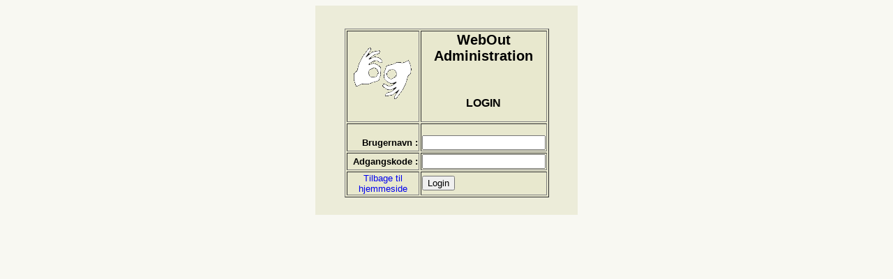

--- FILE ---
content_type: text/html
request_url: http://lapp-denmark.dk/admin_page.asp?action=edit&cpage=direkte&subcat_rcID=1&rcID=73
body_size: 670
content:


	<html>

	<head>
	<meta http-equiv="Content-Language" content="da">
	<meta http-equiv="Content-Type" content="text/html; charset=windows-1252">
	<title>WebOut - Login</title>

	<link rel="stylesheet" href="webout_admin.css">

	</head>


<body  bgcolor="F8F8F2">
<table align="center" bgColor="#ECECD9" border="0" cellPadding="3" cellSpacing="0" height="300" >
<tr>
<td valign=top>
<br><br>
<table border="1" width="60%" align="center" bgcolor="#E8E8CE">
  <tr>
  <td>
  <img src="grafik/webout_logo.gif" border=0>
  </td>
  <td>
  <center><H2>WebOut Administration</H2><br><H3>LOGIN</H3></center>
	

  </td></tr>

	<form method="POST" action="/admin_page.asp?action=edit&cpage=direkte&subcat_rcID=1&rcID=73">
	<input type="hidden" name="dologin" value="yes">


    <tr>
      <td>
        <div align="right"><br><b>Brugernavn :</b></div>
      </td>
      <td>
        <br><input name="id" size="20">
      </td>
    </tr>
    <tr>
      <td>
        <div align="right"><b>Adgangskode :</b></div>
      </td>
      <td>
        <input type="password" name="pwd" size="20">
      </td>
    </tr>
    <tr><td><p align=center><a href="showcat.asp">Tilbage til hjemmeside </a></p></td>
    <td>
    <p >
    <input type="submit" value="Login" name="B1">
  </p>


</form>
</td></tr>
  </table>

</td>
</tr>
</table>
</body>

</html>


--- FILE ---
content_type: text/css
request_url: http://lapp-denmark.dk/webout_admin.css
body_size: 161
content:
     body {  font-family: Arial, Geneva, Helvetica, Verdana; font-size: smaller; color: #000000}
     td {  font-family: Arial, Geneva, Helvetica, Verdana; font-size: smaller; color: #000000}
     th {  font-family: Arial, Geneva, Helvetica, Verdana; font-size: smaller; color: #000000}
A:link {text-decoration: none;}
A:visited {text-decoration: none;}
A:hover {text-decoration: underline;}